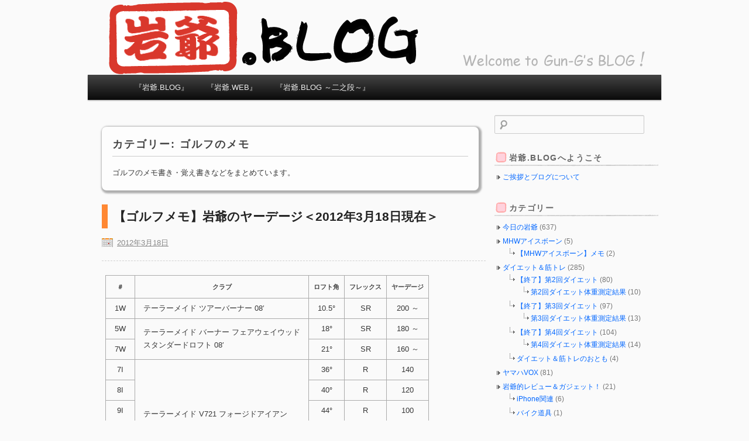

--- FILE ---
content_type: text/html; charset=UTF-8
request_url: https://blog.gun-g.jp/archives/category/golf/golfmemo
body_size: 41053
content:
<!DOCTYPE html>
<!--[if IE 6]>
<html id="ie6" lang="ja">
<![endif]-->
<!--[if IE 7]>
<html id="ie7" lang="ja">
<![endif]-->
<!--[if IE 8]>
<html id="ie8" lang="ja">
<![endif]-->
<!--[if !(IE 6) | !(IE 7) | !(IE 8)  ]><!-->
<html lang="ja">
<!--<![endif]-->
<head>
<meta charset="UTF-8" />
<meta name="viewport" content="width=device-width" />
<title>ゴルフのメモ | 岩爺.BLOG（Gun-G.BLOG）</title>
<link rel="profile" href="http://gmpg.org/xfn/11" />
<link rel="stylesheet" type="text/css" media="all" href="https://blog.gun-g.jp/wp-content/themes/gun-g11/style.css" />
<link rel="pingback" href="https://blog.gun-g.jp/xmlrpc.php" />
<link rel="icon" href="https://blog.gun-g.jp/favicon.ico" type="image/x-icon" />
<link rel="icon" href="https://blog.gun-g.jp/favicon.ico" type="image/vnd.microsoft.icon" />
<link rel="shortcut icon" href="https://blog.gun-g.jp/favicon.ico" type="image/vnd.microsoft.icon" />

<!--[if lt IE 9]>
<script src="https://blog.gun-g.jp/wp-content/themes/gun-g11/js/html5.js" type="text/javascript"></script>
<![endif]-->
<meta name='robots' content='max-image-preview:large' />
<link rel='dns-prefetch' href='//s.w.org' />
<link rel="alternate" type="application/rss+xml" title="岩爺.BLOG（Gun-G.BLOG） &raquo; フィード" href="https://blog.gun-g.jp/feed" />
<link rel="alternate" type="application/rss+xml" title="岩爺.BLOG（Gun-G.BLOG） &raquo; コメントフィード" href="https://blog.gun-g.jp/comments/feed" />
<link rel="alternate" type="application/rss+xml" title="岩爺.BLOG（Gun-G.BLOG） &raquo; ゴルフのメモ カテゴリーのフィード" href="https://blog.gun-g.jp/archives/category/golf/golfmemo/feed" />
<script type="text/javascript">
window._wpemojiSettings = {"baseUrl":"https:\/\/s.w.org\/images\/core\/emoji\/13.1.0\/72x72\/","ext":".png","svgUrl":"https:\/\/s.w.org\/images\/core\/emoji\/13.1.0\/svg\/","svgExt":".svg","source":{"concatemoji":"https:\/\/blog.gun-g.jp\/wp-includes\/js\/wp-emoji-release.min.js?ver=5.9.12"}};
/*! This file is auto-generated */
!function(e,a,t){var n,r,o,i=a.createElement("canvas"),p=i.getContext&&i.getContext("2d");function s(e,t){var a=String.fromCharCode;p.clearRect(0,0,i.width,i.height),p.fillText(a.apply(this,e),0,0);e=i.toDataURL();return p.clearRect(0,0,i.width,i.height),p.fillText(a.apply(this,t),0,0),e===i.toDataURL()}function c(e){var t=a.createElement("script");t.src=e,t.defer=t.type="text/javascript",a.getElementsByTagName("head")[0].appendChild(t)}for(o=Array("flag","emoji"),t.supports={everything:!0,everythingExceptFlag:!0},r=0;r<o.length;r++)t.supports[o[r]]=function(e){if(!p||!p.fillText)return!1;switch(p.textBaseline="top",p.font="600 32px Arial",e){case"flag":return s([127987,65039,8205,9895,65039],[127987,65039,8203,9895,65039])?!1:!s([55356,56826,55356,56819],[55356,56826,8203,55356,56819])&&!s([55356,57332,56128,56423,56128,56418,56128,56421,56128,56430,56128,56423,56128,56447],[55356,57332,8203,56128,56423,8203,56128,56418,8203,56128,56421,8203,56128,56430,8203,56128,56423,8203,56128,56447]);case"emoji":return!s([10084,65039,8205,55357,56613],[10084,65039,8203,55357,56613])}return!1}(o[r]),t.supports.everything=t.supports.everything&&t.supports[o[r]],"flag"!==o[r]&&(t.supports.everythingExceptFlag=t.supports.everythingExceptFlag&&t.supports[o[r]]);t.supports.everythingExceptFlag=t.supports.everythingExceptFlag&&!t.supports.flag,t.DOMReady=!1,t.readyCallback=function(){t.DOMReady=!0},t.supports.everything||(n=function(){t.readyCallback()},a.addEventListener?(a.addEventListener("DOMContentLoaded",n,!1),e.addEventListener("load",n,!1)):(e.attachEvent("onload",n),a.attachEvent("onreadystatechange",function(){"complete"===a.readyState&&t.readyCallback()})),(n=t.source||{}).concatemoji?c(n.concatemoji):n.wpemoji&&n.twemoji&&(c(n.twemoji),c(n.wpemoji)))}(window,document,window._wpemojiSettings);
</script>
<style type="text/css">
img.wp-smiley,
img.emoji {
	display: inline !important;
	border: none !important;
	box-shadow: none !important;
	height: 1em !important;
	width: 1em !important;
	margin: 0 0.07em !important;
	vertical-align: -0.1em !important;
	background: none !important;
	padding: 0 !important;
}
</style>
	<link rel='stylesheet' id='wp-block-library-css'  href='https://blog.gun-g.jp/wp-includes/css/dist/block-library/style.min.css?ver=5.9.12' type='text/css' media='all' />
<style id='global-styles-inline-css' type='text/css'>
body{--wp--preset--color--black: #000000;--wp--preset--color--cyan-bluish-gray: #abb8c3;--wp--preset--color--white: #ffffff;--wp--preset--color--pale-pink: #f78da7;--wp--preset--color--vivid-red: #cf2e2e;--wp--preset--color--luminous-vivid-orange: #ff6900;--wp--preset--color--luminous-vivid-amber: #fcb900;--wp--preset--color--light-green-cyan: #7bdcb5;--wp--preset--color--vivid-green-cyan: #00d084;--wp--preset--color--pale-cyan-blue: #8ed1fc;--wp--preset--color--vivid-cyan-blue: #0693e3;--wp--preset--color--vivid-purple: #9b51e0;--wp--preset--gradient--vivid-cyan-blue-to-vivid-purple: linear-gradient(135deg,rgba(6,147,227,1) 0%,rgb(155,81,224) 100%);--wp--preset--gradient--light-green-cyan-to-vivid-green-cyan: linear-gradient(135deg,rgb(122,220,180) 0%,rgb(0,208,130) 100%);--wp--preset--gradient--luminous-vivid-amber-to-luminous-vivid-orange: linear-gradient(135deg,rgba(252,185,0,1) 0%,rgba(255,105,0,1) 100%);--wp--preset--gradient--luminous-vivid-orange-to-vivid-red: linear-gradient(135deg,rgba(255,105,0,1) 0%,rgb(207,46,46) 100%);--wp--preset--gradient--very-light-gray-to-cyan-bluish-gray: linear-gradient(135deg,rgb(238,238,238) 0%,rgb(169,184,195) 100%);--wp--preset--gradient--cool-to-warm-spectrum: linear-gradient(135deg,rgb(74,234,220) 0%,rgb(151,120,209) 20%,rgb(207,42,186) 40%,rgb(238,44,130) 60%,rgb(251,105,98) 80%,rgb(254,248,76) 100%);--wp--preset--gradient--blush-light-purple: linear-gradient(135deg,rgb(255,206,236) 0%,rgb(152,150,240) 100%);--wp--preset--gradient--blush-bordeaux: linear-gradient(135deg,rgb(254,205,165) 0%,rgb(254,45,45) 50%,rgb(107,0,62) 100%);--wp--preset--gradient--luminous-dusk: linear-gradient(135deg,rgb(255,203,112) 0%,rgb(199,81,192) 50%,rgb(65,88,208) 100%);--wp--preset--gradient--pale-ocean: linear-gradient(135deg,rgb(255,245,203) 0%,rgb(182,227,212) 50%,rgb(51,167,181) 100%);--wp--preset--gradient--electric-grass: linear-gradient(135deg,rgb(202,248,128) 0%,rgb(113,206,126) 100%);--wp--preset--gradient--midnight: linear-gradient(135deg,rgb(2,3,129) 0%,rgb(40,116,252) 100%);--wp--preset--duotone--dark-grayscale: url('#wp-duotone-dark-grayscale');--wp--preset--duotone--grayscale: url('#wp-duotone-grayscale');--wp--preset--duotone--purple-yellow: url('#wp-duotone-purple-yellow');--wp--preset--duotone--blue-red: url('#wp-duotone-blue-red');--wp--preset--duotone--midnight: url('#wp-duotone-midnight');--wp--preset--duotone--magenta-yellow: url('#wp-duotone-magenta-yellow');--wp--preset--duotone--purple-green: url('#wp-duotone-purple-green');--wp--preset--duotone--blue-orange: url('#wp-duotone-blue-orange');--wp--preset--font-size--small: 13px;--wp--preset--font-size--medium: 20px;--wp--preset--font-size--large: 36px;--wp--preset--font-size--x-large: 42px;}.has-black-color{color: var(--wp--preset--color--black) !important;}.has-cyan-bluish-gray-color{color: var(--wp--preset--color--cyan-bluish-gray) !important;}.has-white-color{color: var(--wp--preset--color--white) !important;}.has-pale-pink-color{color: var(--wp--preset--color--pale-pink) !important;}.has-vivid-red-color{color: var(--wp--preset--color--vivid-red) !important;}.has-luminous-vivid-orange-color{color: var(--wp--preset--color--luminous-vivid-orange) !important;}.has-luminous-vivid-amber-color{color: var(--wp--preset--color--luminous-vivid-amber) !important;}.has-light-green-cyan-color{color: var(--wp--preset--color--light-green-cyan) !important;}.has-vivid-green-cyan-color{color: var(--wp--preset--color--vivid-green-cyan) !important;}.has-pale-cyan-blue-color{color: var(--wp--preset--color--pale-cyan-blue) !important;}.has-vivid-cyan-blue-color{color: var(--wp--preset--color--vivid-cyan-blue) !important;}.has-vivid-purple-color{color: var(--wp--preset--color--vivid-purple) !important;}.has-black-background-color{background-color: var(--wp--preset--color--black) !important;}.has-cyan-bluish-gray-background-color{background-color: var(--wp--preset--color--cyan-bluish-gray) !important;}.has-white-background-color{background-color: var(--wp--preset--color--white) !important;}.has-pale-pink-background-color{background-color: var(--wp--preset--color--pale-pink) !important;}.has-vivid-red-background-color{background-color: var(--wp--preset--color--vivid-red) !important;}.has-luminous-vivid-orange-background-color{background-color: var(--wp--preset--color--luminous-vivid-orange) !important;}.has-luminous-vivid-amber-background-color{background-color: var(--wp--preset--color--luminous-vivid-amber) !important;}.has-light-green-cyan-background-color{background-color: var(--wp--preset--color--light-green-cyan) !important;}.has-vivid-green-cyan-background-color{background-color: var(--wp--preset--color--vivid-green-cyan) !important;}.has-pale-cyan-blue-background-color{background-color: var(--wp--preset--color--pale-cyan-blue) !important;}.has-vivid-cyan-blue-background-color{background-color: var(--wp--preset--color--vivid-cyan-blue) !important;}.has-vivid-purple-background-color{background-color: var(--wp--preset--color--vivid-purple) !important;}.has-black-border-color{border-color: var(--wp--preset--color--black) !important;}.has-cyan-bluish-gray-border-color{border-color: var(--wp--preset--color--cyan-bluish-gray) !important;}.has-white-border-color{border-color: var(--wp--preset--color--white) !important;}.has-pale-pink-border-color{border-color: var(--wp--preset--color--pale-pink) !important;}.has-vivid-red-border-color{border-color: var(--wp--preset--color--vivid-red) !important;}.has-luminous-vivid-orange-border-color{border-color: var(--wp--preset--color--luminous-vivid-orange) !important;}.has-luminous-vivid-amber-border-color{border-color: var(--wp--preset--color--luminous-vivid-amber) !important;}.has-light-green-cyan-border-color{border-color: var(--wp--preset--color--light-green-cyan) !important;}.has-vivid-green-cyan-border-color{border-color: var(--wp--preset--color--vivid-green-cyan) !important;}.has-pale-cyan-blue-border-color{border-color: var(--wp--preset--color--pale-cyan-blue) !important;}.has-vivid-cyan-blue-border-color{border-color: var(--wp--preset--color--vivid-cyan-blue) !important;}.has-vivid-purple-border-color{border-color: var(--wp--preset--color--vivid-purple) !important;}.has-vivid-cyan-blue-to-vivid-purple-gradient-background{background: var(--wp--preset--gradient--vivid-cyan-blue-to-vivid-purple) !important;}.has-light-green-cyan-to-vivid-green-cyan-gradient-background{background: var(--wp--preset--gradient--light-green-cyan-to-vivid-green-cyan) !important;}.has-luminous-vivid-amber-to-luminous-vivid-orange-gradient-background{background: var(--wp--preset--gradient--luminous-vivid-amber-to-luminous-vivid-orange) !important;}.has-luminous-vivid-orange-to-vivid-red-gradient-background{background: var(--wp--preset--gradient--luminous-vivid-orange-to-vivid-red) !important;}.has-very-light-gray-to-cyan-bluish-gray-gradient-background{background: var(--wp--preset--gradient--very-light-gray-to-cyan-bluish-gray) !important;}.has-cool-to-warm-spectrum-gradient-background{background: var(--wp--preset--gradient--cool-to-warm-spectrum) !important;}.has-blush-light-purple-gradient-background{background: var(--wp--preset--gradient--blush-light-purple) !important;}.has-blush-bordeaux-gradient-background{background: var(--wp--preset--gradient--blush-bordeaux) !important;}.has-luminous-dusk-gradient-background{background: var(--wp--preset--gradient--luminous-dusk) !important;}.has-pale-ocean-gradient-background{background: var(--wp--preset--gradient--pale-ocean) !important;}.has-electric-grass-gradient-background{background: var(--wp--preset--gradient--electric-grass) !important;}.has-midnight-gradient-background{background: var(--wp--preset--gradient--midnight) !important;}.has-small-font-size{font-size: var(--wp--preset--font-size--small) !important;}.has-medium-font-size{font-size: var(--wp--preset--font-size--medium) !important;}.has-large-font-size{font-size: var(--wp--preset--font-size--large) !important;}.has-x-large-font-size{font-size: var(--wp--preset--font-size--x-large) !important;}
</style>
<link rel='stylesheet' id='fancybox-css'  href='https://blog.gun-g.jp/wp-content/plugins/easy-fancybox/fancybox/1.5.4/jquery.fancybox.min.css?ver=5.9.12' type='text/css' media='screen' />
<script type='text/javascript' src='https://blog.gun-g.jp/wp-includes/js/jquery/jquery.min.js?ver=3.6.0' id='jquery-core-js'></script>
<script type='text/javascript' src='https://blog.gun-g.jp/wp-includes/js/jquery/jquery-migrate.min.js?ver=3.3.2' id='jquery-migrate-js'></script>
<link rel="https://api.w.org/" href="https://blog.gun-g.jp/wp-json/" /><link rel="alternate" type="application/json" href="https://blog.gun-g.jp/wp-json/wp/v2/categories/17" /><link rel="EditURI" type="application/rsd+xml" title="RSD" href="https://blog.gun-g.jp/xmlrpc.php?rsd" />
<link rel="wlwmanifest" type="application/wlwmanifest+xml" href="https://blog.gun-g.jp/wp-includes/wlwmanifest.xml" /> 
<meta name="generator" content="WordPress 5.9.12" />
<style type="text/css">.recentcomments a{display:inline !important;padding:0 !important;margin:0 !important;}</style>	<style type="text/css">
	</style>
	
<script type="text/javascript">

  var _gaq = _gaq || [];
  _gaq.push(['_setAccount', 'UA-28961676-1']);
  _gaq.push(['_trackPageview']);

  (function() {
    var ga = document.createElement('script'); ga.type = 'text/javascript'; ga.async = true;
    ga.src = ('https:' == document.location.protocol ? 'https://ssl' : 'http://www') + '.google-analytics.com/ga.js';
    var s = document.getElementsByTagName('script')[0]; s.parentNode.insertBefore(ga, s);
  })();

</script>
</head>

<body class="archive category category-golfmemo category-17 single-author two-column right-sidebar">
<div id="page" class="hfeed">
	<header id="branding" role="banner">
			<hgroup>
				<h1 id="site-title"><span><a href="https://blog.gun-g.jp/" title="岩爺.BLOG（Gun-G.BLOG）" rel="home">岩爺.BLOG（Gun-G.BLOG）</a></span></h1>
				<h2 id="site-description">岩爺がダイエットや筋トレ・パソコン・ゴルフなどの日々の出来事を綴っているブログです。</h2>
			</hgroup>

						<a href="https://blog.gun-g.jp/">
									<img src="https://blog.gun-g.jp/wp-content/themes/gun-g11/images/headers/gung.png" width="980" height="128" alt="" />
							</a>
			
			<nav id="access" role="navigation">
				<h3 class="assistive-text">メインメニュー</h3>
				<div class="skip-link"><a class="assistive-text" href="#content" title="メインコンテンツへ移動">メインコンテンツへ移動</a></div>
				<div class="skip-link"><a class="assistive-text" href="#secondary" title="サブコンテンツへ移動">サブコンテンツへ移動</a></div>
				<div class="menu-%e5%9f%ba%e6%9c%ac%e3%83%a1%e3%83%8b%e3%83%a5%e3%83%bc-container"><ul id="menu-%e5%9f%ba%e6%9c%ac%e3%83%a1%e3%83%8b%e3%83%a5%e3%83%bc" class="menu"><li id="menu-item-5" class="menu-item menu-item-type-custom menu-item-object-custom menu-item-home menu-item-5"><a title="岩爺.BLOG （Gun-G.BLOG）" href="https://blog.gun-g.jp/">『岩爺.BLOG』</a></li>
<li id="menu-item-6" class="menu-item menu-item-type-custom menu-item-object-custom menu-item-6"><a title="岩爺.WEB （Gun-G.WEB）" target="_blank" rel="noopener" href="https://gun-g.jp/web/">『岩爺.WEB』</a></li>
<li id="menu-item-4023" class="menu-item menu-item-type-custom menu-item-object-custom menu-item-4023"><a title="岩爺.BLOG ～二之段～" target="_blank" rel="noopener" href="https://gun-g.jp/">『岩爺.BLOG ～二之段～』</a></li>
</ul></div>			</nav><!-- #access -->
	</header><!-- #branding -->

	<div id="main">
		<section id="primary">
			<div id="content" role="main">

			
				<header class="page-header">
					<h1 class="page-title">カテゴリー: ゴルフのメモ</h1>

					<div class="category-archive-meta"><p>ゴルフのメモ書き・覚え書きなどをまとめています。</p>
</div>				</header>

				
				
								
				
						<article id="post-2797" class="post-2797 post type-post status-publish format-standard hentry category-golfmemo">
		<header class="entry-header">
			<h1 class="entry-title"><a href="https://blog.gun-g.jp/archives/2797" title="【ゴルフメモ】岩爺のヤーデージ＜2012年3月18日現在＞" rel="bookmark">【ゴルフメモ】岩爺のヤーデージ＜2012年3月18日現在＞</a></h1>
						<div class="entry-meta">
				<span class="sep updateicon">&nbsp;<a href="https://blog.gun-g.jp/archives/date/2012/03/18" title="2012年3月18日" rel="bookmark">2012年3月18日</a></span>			</div><!-- .entry-meta -->
					</header><!-- .entry-header -->

				<div class="entry-content">
			<table class="golftable">
<tbody>
<tr>
<th>＃</th>
<th>クラブ</th>
<th>ロフト角</th>
<th>フレックス</th>
<th>ヤーデージ</th>
</tr>
<tr>
<td>1W</td>
<td class="left">テーラーメイド ツアーバーナー 08&#8242;</td>
<td>10.5°</td>
<td>SR</td>
<td>200 ～</td>
</tr>
<tr>
<td>5W</td>
<td rowspan="2" class="left">テーラーメイド バーナー フェアウェイウッド<br />スタンダードロフト 08&#8242;</td>
<td>18°</td>
<td>SR</td>
<td>180 ～</td>
</tr>
<tr>
<td>7W</td>
<td>21°</td>
<td>SR</td>
<td>160 ～</td>
</tr>
<tr>
<td>7I</td>
<td rowspan="6" class="left">テーラーメイド V721 フォージドアイアン<br /> インテグラルR</td>
<td>36°</td>
<td>R</td>
<td>140</td>
</tr>
<tr>
<td>8I</td>
</td>
<td>40°</td>
<td>R</td>
<td>120</td>
</tr>
<tr>
<td>9I</td>
</td>
<td>44°</td>
<td>R</td>
<td>100</td>
</tr>
<tr>
<td>PW</td>
</td>
<td>48°</td>
<td>R</td>
<td>80</td>
</tr>
<tr>
<td>AW</td>
</td>
<td>52°</td>
<td>R</td>
<td>60</td>
</tr>
<tr>
<td>SW</td>
</td>
<td>56°</td>
<td>R</td>
<td>&#8211;</td>
</tr>
</tbody>
</table>
					</div><!-- .entry-content -->
		
		<footer class="entry-meta">
												<span class="cat-links">
				<span class="entry-utility-prep entry-utility-prep-cat-links cateicon"></span> <a href="https://blog.gun-g.jp/archives/category/golf/golfmemo" rel="category tag">ゴルフのメモ</a>			</span>
									
								</footer><!-- #entry-meta -->
	</article><!-- #post-2797 -->

				
				
			
			</div><!-- #content -->
		</section><!-- #primary -->
		<div id="secondary" class="widget-area" role="complementary">
			<aside id="search-2" class="widget widget_search">	<form method="get" id="searchform" action="https://blog.gun-g.jp/">
		<label for="s" class="assistive-text">Search</label>
		<input type="text" class="field" name="s" id="s" value="" />
		<input type="submit" class="submit" name="submit" id="searchsubmit" value="検索" />
	</form>
</aside><aside id="nav_menu-2" class="widget widget_nav_menu"><h3 class="widget-title">岩爺.BLOGへようこそ</h3><div class="menu-%e3%82%a6%e3%82%a3%e3%82%b8%e3%82%a7%e3%83%83%e3%83%88%e7%94%a8-container"><ul id="menu-%e3%82%a6%e3%82%a3%e3%82%b8%e3%82%a7%e3%83%83%e3%83%88%e7%94%a8" class="menu"><li id="menu-item-2847" class="menu-item menu-item-type-post_type menu-item-object-page menu-item-2847"><a title="管理人岩爺（Gun-G）からのご挨拶とブログについての説明をご覧ください" href="https://blog.gun-g.jp/welcome">ご挨拶とブログについて</a></li>
</ul></div></aside><aside id="categories-2" class="widget widget_categories"><h3 class="widget-title">カテゴリー</h3>
			<ul>
					<li class="cat-item cat-item-2"><a href="https://blog.gun-g.jp/archives/category/daily" title="『岩爺の自堕落な日常』を綴っているカテゴリーです。">今日の岩爺</a> (637)
</li>
	<li class="cat-item cat-item-55"><a href="https://blog.gun-g.jp/archives/category/mhwi" title="モンハンワールドアイスボーンについてあれこれ">MHWアイスボーン</a> (5)
<ul class='children'>
	<li class="cat-item cat-item-56"><a href="https://blog.gun-g.jp/archives/category/mhwi/mhwimemo" title="モンハンワールドアイスボーンの個人的なメモ">【MHWアイスボーン】メモ</a> (2)
</li>
</ul>
</li>
	<li class="cat-item cat-item-3"><a href="https://blog.gun-g.jp/archives/category/diet" title="ダイエットマスター岩爺がダイエットやトレーニングに打ち込む日常を綴っている『岩爺BLOGのダイエット記事の総本山』なカテゴリーです。">ダイエット＆筋トレ</a> (285)
<ul class='children'>
	<li class="cat-item cat-item-8"><a href="https://blog.gun-g.jp/archives/category/diet/diet2" title="『ダイエット＆筋トレ』カテゴリーの中から第2回ダイエット（2011年4月1日～2011年6月6日）に挑戦していた日々のブログを抜粋したカテゴリーです。
日々取り組んだトレーニングや食事の内容・体重測定の結果などを記事にしています。">【終了】第2回ダイエット</a> (80)
	<ul class='children'>
	<li class="cat-item cat-item-14"><a href="https://blog.gun-g.jp/archives/category/diet/diet2/diet2result" title="『【終了】第2回ダイエット』カテゴリーの中から毎週金曜日に行っていた体重測定の結果のブログのみを抜き出したカテゴリーです。">第2回ダイエット体重測定結果</a> (10)
</li>
	</ul>
</li>
	<li class="cat-item cat-item-9"><a href="https://blog.gun-g.jp/archives/category/diet/diet3" title="『ダイエット＆筋トレ』カテゴリーの中から第3回ダイエット（2011年6月10日～2011年8月31日）に挑戦していた日々のブログを抜粋したカテゴリーです。
日々取り組んだトレーニングや食事の内容・体重測定の結果などを記事にしています。">【終了】第3回ダイエット</a> (97)
	<ul class='children'>
	<li class="cat-item cat-item-15"><a href="https://blog.gun-g.jp/archives/category/diet/diet3/diet3result" title="『【終了】第3回ダイエット』カテゴリーの中から毎週金曜日に行っていた体重測定結果のブログのみを抜粋したカテゴリーです。">第3回ダイエット体重測定結果</a> (13)
</li>
	</ul>
</li>
	<li class="cat-item cat-item-10"><a href="https://blog.gun-g.jp/archives/category/diet/diet4" title="『ダイエット＆筋トレ』カテゴリーの中から第4回ダイエット（2012年4月1日～2012年7月1日）に挑戦していた日々のブログを抜粋したカテゴリーです。
日々取り組んだトレーニングや食事の内容・体重測定の結果などを記事にしています。">【終了】第4回ダイエット</a> (104)
	<ul class='children'>
	<li class="cat-item cat-item-16"><a href="https://blog.gun-g.jp/archives/category/diet/diet4/diet4result" title="『【終了】第4回ダイエット』カテゴリーの中から毎週日曜日に行っている体重測定結果のブログのみを抜粋したカテゴリーです。">第4回ダイエット体重測定結果</a> (14)
</li>
	</ul>
</li>
	<li class="cat-item cat-item-11"><a href="https://blog.gun-g.jp/archives/category/diet/dietandtrainingtools" title="岩爺がダイエットやトレーニングで使用している&quot;おとも&quot;な道具達を紹介しているカテゴリーです。">ダイエット＆筋トレのおとも</a> (4)
</li>
</ul>
</li>
	<li class="cat-item cat-item-54"><a href="https://blog.gun-g.jp/archives/category/vox" title="岩爺の足「ヤマハVOX」についてのカテゴリーだよ">ヤマハVOX</a> (81)
</li>
	<li class="cat-item cat-item-6"><a href="https://blog.gun-g.jp/archives/category/review" title="岩爺所有の道具・アイテムの覚え書きや実際に使用したレビューなどをまとめています。">岩爺的レビュー＆ガジェット！</a> (21)
<ul class='children'>
	<li class="cat-item cat-item-12"><a href="https://blog.gun-g.jp/archives/category/review/iphone" title="岩爺のiPhoneライフを充実させるiPhone関連のアイテムやアプリのレビューとかメモ書きです。">iPhone関連</a> (6)
</li>
	<li class="cat-item cat-item-13"><a href="https://blog.gun-g.jp/archives/category/review/biketools" title="バイク関連の道具です。">バイク道具</a> (1)
</li>
	<li class="cat-item cat-item-5"><a href="https://blog.gun-g.jp/archives/category/review/pc" title="岩爺が使用しているパソコンや周辺機器・ネットワーク機器についてのカテゴリーです。">パソコンとかネットワークとか</a> (10)
</li>
</ul>
</li>
	<li class="cat-item cat-item-4 current-cat-parent current-cat-ancestor"><a href="https://blog.gun-g.jp/archives/category/golf" title="岩爺がゴルフに取り組んでいるブログ記事のカテゴリーです。">ゴルフ</a> (6)
<ul class='children'>
	<li class="cat-item cat-item-17 current-cat"><a aria-current="page" href="https://blog.gun-g.jp/archives/category/golf/golfmemo" title="ゴルフのメモ書き・覚え書きなどをまとめています。">ゴルフのメモ</a> (1)
</li>
	<li class="cat-item cat-item-18"><a href="https://blog.gun-g.jp/archives/category/golf/golftools" title="岩爺がゴルフで使用しているゴルフクラブや道具などを紹介しているカテゴリーです。">ゴルフのおとも</a> (1)
</li>
</ul>
</li>
	<li class="cat-item cat-item-7"><a href="https://blog.gun-g.jp/archives/category/wordpress" title="岩爺のWordPressのメモです。">WordPressのメモ</a> (4)
</li>
			</ul>

			</aside><aside id="calendar-2" class="widget widget_calendar"><h3 class="widget-title">カレンダー</h3><div id="calendar_wrap" class="calendar_wrap"><table id="wp-calendar" class="wp-calendar-table">
	<caption>2026年1月</caption>
	<thead>
	<tr>
		<th scope="col" title="日曜日">日</th>
		<th scope="col" title="月曜日">月</th>
		<th scope="col" title="火曜日">火</th>
		<th scope="col" title="水曜日">水</th>
		<th scope="col" title="木曜日">木</th>
		<th scope="col" title="金曜日">金</th>
		<th scope="col" title="土曜日">土</th>
	</tr>
	</thead>
	<tbody>
	<tr>
		<td colspan="4" class="pad">&nbsp;</td><td>1</td><td>2</td><td>3</td>
	</tr>
	<tr>
		<td>4</td><td>5</td><td>6</td><td>7</td><td>8</td><td>9</td><td>10</td>
	</tr>
	<tr>
		<td>11</td><td>12</td><td>13</td><td>14</td><td>15</td><td>16</td><td>17</td>
	</tr>
	<tr>
		<td>18</td><td>19</td><td>20</td><td>21</td><td>22</td><td>23</td><td>24</td>
	</tr>
	<tr>
		<td id="today">25</td><td>26</td><td>27</td><td>28</td><td>29</td><td>30</td><td>31</td>
	</tr>
	</tbody>
	</table><nav aria-label="前と次の月" class="wp-calendar-nav">
		<span class="wp-calendar-nav-prev"><a href="https://blog.gun-g.jp/archives/date/2022/03">&laquo; 3月</a></span>
		<span class="pad">&nbsp;</span>
		<span class="wp-calendar-nav-next">&nbsp;</span>
	</nav></div></aside>
		<aside id="recent-posts-2" class="widget widget_recent_entries">
		<h3 class="widget-title">最近の投稿</h3>
		<ul>
											<li>
					<a href="https://blog.gun-g.jp/archives/4022">『岩爺.BLOG』リニューアルしました</a>
											<span class="post-date">2022年3月24日</span>
									</li>
											<li>
					<a href="https://blog.gun-g.jp/archives/3943">【MHW】導きの地：地帯別出現モンスター【アイスボーン】</a>
											<span class="post-date">2020年11月25日</span>
									</li>
											<li>
					<a href="https://blog.gun-g.jp/archives/3936">【ベンチマーク】Lexar USBメモリ『JumpDrive S47 128GB（LJDS47-128ABBK）』</a>
											<span class="post-date">2020年6月20日</span>
									</li>
											<li>
					<a href="https://blog.gun-g.jp/archives/3935">【ベンチマーク】Transcend USBメモリ『JetFlash 920 256GB（TS256GJF920）』</a>
											<span class="post-date">2020年6月20日</span>
									</li>
											<li>
					<a href="https://blog.gun-g.jp/archives/3932">一年ぶりの更新</a>
											<span class="post-date">2020年6月5日</span>
									</li>
											<li>
					<a href="https://blog.gun-g.jp/archives/3915">【ベンチマーク】BUFFALO ポータブルSSD『SSD-PM240U3A-S』</a>
											<span class="post-date">2019年6月5日</span>
									</li>
											<li>
					<a href="https://blog.gun-g.jp/archives/3914">【ベンチマーク】Sandisk USBメモリ『SDCZ80-064G-G46』</a>
											<span class="post-date">2019年6月5日</span>
									</li>
											<li>
					<a href="https://blog.gun-g.jp/archives/3910">【MHW】猛者も英雄も『弩』が出ない…</a>
											<span class="post-date">2019年5月27日</span>
									</li>
											<li>
					<a href="https://blog.gun-g.jp/archives/3908">【MHW】アステラ祭り【開花の宴】を振り返って</a>
											<span class="post-date">2019年5月16日</span>
									</li>
											<li>
					<a href="https://blog.gun-g.jp/archives/3897">【MHW】アステラ祭り【開花の宴】でやること</a>
											<span class="post-date">2019年4月22日</span>
									</li>
					</ul>

		</aside><aside id="recent-comments-2" class="widget widget_recent_comments"><h3 class="widget-title">最近のコメント</h3><ul id="recentcomments"><li class="recentcomments"><a href="https://blog.gun-g.jp/archives/3935#comment-3238">【ベンチマーク】Transcend USBメモリ『JetFlash 920 256GB（TS256GJF920）』</a> に <span class="comment-author-link">購入検討者</span> より</li><li class="recentcomments"><a href="https://blog.gun-g.jp/archives/3641#comment-1450">【レビュー】Wi-Fiポータブルルーター　NEC『Aterm　W500P』</a> に <span class="comment-author-link">ドコモスマホ約1年</span> より</li><li class="recentcomments"><a href="https://blog.gun-g.jp/archives/3627#comment-1367">エクスプレス交換サービスを使ってiPhone 5を交換！</a> に <span class="comment-author-link"><a href='http://blog.gun-g.jp/' rel='external nofollow ugc' class='url'>岩爺（Gun-G）</a></span> より</li><li class="recentcomments"><a href="https://blog.gun-g.jp/archives/3627#comment-1364">エクスプレス交換サービスを使ってiPhone 5を交換！</a> に <span class="comment-author-link">s</span> より</li><li class="recentcomments"><a href="https://blog.gun-g.jp/archives/3627#comment-1291">エクスプレス交換サービスを使ってiPhone 5を交換！</a> に <span class="comment-author-link"><a href='http://blog.gun-g.jp/' rel='external nofollow ugc' class='url'>岩爺（Gun-G）</a></span> より</li></ul></aside><aside id="archives-2" class="widget widget_archive"><h3 class="widget-title">アーカイブ</h3>
			<ul>
					<li><a href='https://blog.gun-g.jp/archives/date/2022/03'>2022年3月</a></li>
	<li><a href='https://blog.gun-g.jp/archives/date/2020/11'>2020年11月</a></li>
	<li><a href='https://blog.gun-g.jp/archives/date/2020/06'>2020年6月</a></li>
	<li><a href='https://blog.gun-g.jp/archives/date/2019/06'>2019年6月</a></li>
	<li><a href='https://blog.gun-g.jp/archives/date/2019/05'>2019年5月</a></li>
	<li><a href='https://blog.gun-g.jp/archives/date/2019/04'>2019年4月</a></li>
	<li><a href='https://blog.gun-g.jp/archives/date/2019/01'>2019年1月</a></li>
	<li><a href='https://blog.gun-g.jp/archives/date/2018/04'>2018年4月</a></li>
	<li><a href='https://blog.gun-g.jp/archives/date/2018/03'>2018年3月</a></li>
	<li><a href='https://blog.gun-g.jp/archives/date/2018/02'>2018年2月</a></li>
	<li><a href='https://blog.gun-g.jp/archives/date/2018/01'>2018年1月</a></li>
	<li><a href='https://blog.gun-g.jp/archives/date/2017/12'>2017年12月</a></li>
	<li><a href='https://blog.gun-g.jp/archives/date/2017/11'>2017年11月</a></li>
	<li><a href='https://blog.gun-g.jp/archives/date/2017/10'>2017年10月</a></li>
	<li><a href='https://blog.gun-g.jp/archives/date/2017/09'>2017年9月</a></li>
	<li><a href='https://blog.gun-g.jp/archives/date/2017/08'>2017年8月</a></li>
	<li><a href='https://blog.gun-g.jp/archives/date/2017/07'>2017年7月</a></li>
	<li><a href='https://blog.gun-g.jp/archives/date/2017/06'>2017年6月</a></li>
	<li><a href='https://blog.gun-g.jp/archives/date/2017/05'>2017年5月</a></li>
	<li><a href='https://blog.gun-g.jp/archives/date/2017/04'>2017年4月</a></li>
	<li><a href='https://blog.gun-g.jp/archives/date/2017/03'>2017年3月</a></li>
	<li><a href='https://blog.gun-g.jp/archives/date/2017/02'>2017年2月</a></li>
	<li><a href='https://blog.gun-g.jp/archives/date/2017/01'>2017年1月</a></li>
	<li><a href='https://blog.gun-g.jp/archives/date/2016/12'>2016年12月</a></li>
	<li><a href='https://blog.gun-g.jp/archives/date/2016/11'>2016年11月</a></li>
	<li><a href='https://blog.gun-g.jp/archives/date/2016/10'>2016年10月</a></li>
	<li><a href='https://blog.gun-g.jp/archives/date/2016/09'>2016年9月</a></li>
	<li><a href='https://blog.gun-g.jp/archives/date/2016/08'>2016年8月</a></li>
	<li><a href='https://blog.gun-g.jp/archives/date/2016/07'>2016年7月</a></li>
	<li><a href='https://blog.gun-g.jp/archives/date/2016/06'>2016年6月</a></li>
	<li><a href='https://blog.gun-g.jp/archives/date/2016/05'>2016年5月</a></li>
	<li><a href='https://blog.gun-g.jp/archives/date/2016/04'>2016年4月</a></li>
	<li><a href='https://blog.gun-g.jp/archives/date/2016/03'>2016年3月</a></li>
	<li><a href='https://blog.gun-g.jp/archives/date/2016/02'>2016年2月</a></li>
	<li><a href='https://blog.gun-g.jp/archives/date/2016/01'>2016年1月</a></li>
	<li><a href='https://blog.gun-g.jp/archives/date/2015/12'>2015年12月</a></li>
	<li><a href='https://blog.gun-g.jp/archives/date/2015/11'>2015年11月</a></li>
	<li><a href='https://blog.gun-g.jp/archives/date/2015/10'>2015年10月</a></li>
	<li><a href='https://blog.gun-g.jp/archives/date/2015/09'>2015年9月</a></li>
	<li><a href='https://blog.gun-g.jp/archives/date/2015/08'>2015年8月</a></li>
	<li><a href='https://blog.gun-g.jp/archives/date/2015/07'>2015年7月</a></li>
	<li><a href='https://blog.gun-g.jp/archives/date/2015/06'>2015年6月</a></li>
	<li><a href='https://blog.gun-g.jp/archives/date/2015/05'>2015年5月</a></li>
	<li><a href='https://blog.gun-g.jp/archives/date/2015/04'>2015年4月</a></li>
	<li><a href='https://blog.gun-g.jp/archives/date/2015/03'>2015年3月</a></li>
	<li><a href='https://blog.gun-g.jp/archives/date/2015/02'>2015年2月</a></li>
	<li><a href='https://blog.gun-g.jp/archives/date/2015/01'>2015年1月</a></li>
	<li><a href='https://blog.gun-g.jp/archives/date/2014/12'>2014年12月</a></li>
	<li><a href='https://blog.gun-g.jp/archives/date/2014/11'>2014年11月</a></li>
	<li><a href='https://blog.gun-g.jp/archives/date/2014/10'>2014年10月</a></li>
	<li><a href='https://blog.gun-g.jp/archives/date/2014/09'>2014年9月</a></li>
	<li><a href='https://blog.gun-g.jp/archives/date/2014/08'>2014年8月</a></li>
	<li><a href='https://blog.gun-g.jp/archives/date/2014/07'>2014年7月</a></li>
	<li><a href='https://blog.gun-g.jp/archives/date/2014/06'>2014年6月</a></li>
	<li><a href='https://blog.gun-g.jp/archives/date/2014/05'>2014年5月</a></li>
	<li><a href='https://blog.gun-g.jp/archives/date/2014/04'>2014年4月</a></li>
	<li><a href='https://blog.gun-g.jp/archives/date/2014/03'>2014年3月</a></li>
	<li><a href='https://blog.gun-g.jp/archives/date/2014/02'>2014年2月</a></li>
	<li><a href='https://blog.gun-g.jp/archives/date/2014/01'>2014年1月</a></li>
	<li><a href='https://blog.gun-g.jp/archives/date/2013/12'>2013年12月</a></li>
	<li><a href='https://blog.gun-g.jp/archives/date/2013/11'>2013年11月</a></li>
	<li><a href='https://blog.gun-g.jp/archives/date/2013/08'>2013年8月</a></li>
	<li><a href='https://blog.gun-g.jp/archives/date/2013/07'>2013年7月</a></li>
	<li><a href='https://blog.gun-g.jp/archives/date/2013/06'>2013年6月</a></li>
	<li><a href='https://blog.gun-g.jp/archives/date/2013/05'>2013年5月</a></li>
	<li><a href='https://blog.gun-g.jp/archives/date/2013/04'>2013年4月</a></li>
	<li><a href='https://blog.gun-g.jp/archives/date/2013/03'>2013年3月</a></li>
	<li><a href='https://blog.gun-g.jp/archives/date/2013/02'>2013年2月</a></li>
	<li><a href='https://blog.gun-g.jp/archives/date/2013/01'>2013年1月</a></li>
	<li><a href='https://blog.gun-g.jp/archives/date/2012/12'>2012年12月</a></li>
	<li><a href='https://blog.gun-g.jp/archives/date/2012/11'>2012年11月</a></li>
	<li><a href='https://blog.gun-g.jp/archives/date/2012/10'>2012年10月</a></li>
	<li><a href='https://blog.gun-g.jp/archives/date/2012/09'>2012年9月</a></li>
	<li><a href='https://blog.gun-g.jp/archives/date/2012/08'>2012年8月</a></li>
	<li><a href='https://blog.gun-g.jp/archives/date/2012/07'>2012年7月</a></li>
	<li><a href='https://blog.gun-g.jp/archives/date/2012/06'>2012年6月</a></li>
	<li><a href='https://blog.gun-g.jp/archives/date/2012/05'>2012年5月</a></li>
	<li><a href='https://blog.gun-g.jp/archives/date/2012/04'>2012年4月</a></li>
	<li><a href='https://blog.gun-g.jp/archives/date/2012/03'>2012年3月</a></li>
	<li><a href='https://blog.gun-g.jp/archives/date/2012/02'>2012年2月</a></li>
	<li><a href='https://blog.gun-g.jp/archives/date/2012/01'>2012年1月</a></li>
	<li><a href='https://blog.gun-g.jp/archives/date/2011/12'>2011年12月</a></li>
	<li><a href='https://blog.gun-g.jp/archives/date/2011/11'>2011年11月</a></li>
	<li><a href='https://blog.gun-g.jp/archives/date/2011/10'>2011年10月</a></li>
	<li><a href='https://blog.gun-g.jp/archives/date/2011/09'>2011年9月</a></li>
	<li><a href='https://blog.gun-g.jp/archives/date/2011/08'>2011年8月</a></li>
	<li><a href='https://blog.gun-g.jp/archives/date/2011/07'>2011年7月</a></li>
	<li><a href='https://blog.gun-g.jp/archives/date/2011/06'>2011年6月</a></li>
	<li><a href='https://blog.gun-g.jp/archives/date/2011/05'>2011年5月</a></li>
	<li><a href='https://blog.gun-g.jp/archives/date/2011/04'>2011年4月</a></li>
			</ul>

			</aside>		</div><!-- #secondary .widget-area -->
	</div><!-- #main -->

	<footer id="colophon" role="contentinfo">

			
			<div id="site-info">
				<a href="http://blog.gun-g.jp/" title="岩爺.BLOG" rel="start">Copyright (C) Gun-G All Rights Reserved.</a>
			</div>
			<div id="site-generator">
				<a href="http://ja.wordpress.org/" title="セマンティックなパブリッシングツール『WordPress』" rel="generator" target="_blank">Proudly powered by WordPress</a>
			</div>
	</footer><!-- #colophon -->
</div><!-- #page -->

<script type='text/javascript' src='https://blog.gun-g.jp/wp-content/plugins/easy-fancybox/fancybox/1.5.4/jquery.fancybox.min.js?ver=5.9.12' id='jquery-fancybox-js'></script>
<script type='text/javascript' id='jquery-fancybox-js-after'>
var fb_timeout, fb_opts={'overlayShow':true,'hideOnOverlayClick':true,'showCloseButton':true,'margin':20,'enableEscapeButton':true,'autoScale':true };
if(typeof easy_fancybox_handler==='undefined'){
var easy_fancybox_handler=function(){
jQuery([".nolightbox","a.wp-block-fileesc_html__button","a.pin-it-button","a[href*='pinterest.com\/pin\/create']","a[href*='facebook.com\/share']","a[href*='twitter.com\/share']"].join(',')).addClass('nofancybox');
jQuery('a.fancybox-close').on('click',function(e){e.preventDefault();jQuery.fancybox.close()});
/* IMG */
var fb_IMG_select=jQuery('a[href*=".jpg" i]:not(.nofancybox,li.nofancybox>a),area[href*=".jpg" i]:not(.nofancybox),a[href*=".png" i]:not(.nofancybox,li.nofancybox>a),area[href*=".png" i]:not(.nofancybox),a[href*=".webp" i]:not(.nofancybox,li.nofancybox>a),area[href*=".webp" i]:not(.nofancybox)');
fb_IMG_select.addClass('fancybox image');
var fb_IMG_sections=jQuery('.gallery,.wp-block-gallery,.tiled-gallery,.wp-block-jetpack-tiled-gallery');
fb_IMG_sections.each(function(){jQuery(this).find(fb_IMG_select).attr('rel','gallery-'+fb_IMG_sections.index(this));});
jQuery('a.fancybox,area.fancybox,.fancybox>a').each(function(){jQuery(this).fancybox(jQuery.extend(true,{},fb_opts,{'transitionIn':'elastic','transitionOut':'elastic','opacity':false,'hideOnContentClick':false,'titleShow':true,'titlePosition':'over','titleFromAlt':true,'showNavArrows':true,'enableKeyboardNav':true,'cyclic':false}))});
};};
var easy_fancybox_auto=function(){setTimeout(function(){jQuery('a#fancybox-auto,#fancybox-auto>a').first().trigger('click')},1000);};
jQuery(easy_fancybox_handler);jQuery(document).on('post-load',easy_fancybox_handler);
jQuery(easy_fancybox_auto);
</script>
<script type='text/javascript' src='https://blog.gun-g.jp/wp-content/plugins/easy-fancybox/vendor/jquery.easing.min.js?ver=1.4.1' id='jquery-easing-js'></script>
<script type='text/javascript' src='https://blog.gun-g.jp/wp-content/plugins/easy-fancybox/vendor/jquery.mousewheel.min.js?ver=3.1.13' id='jquery-mousewheel-js'></script>

</body>
</html>